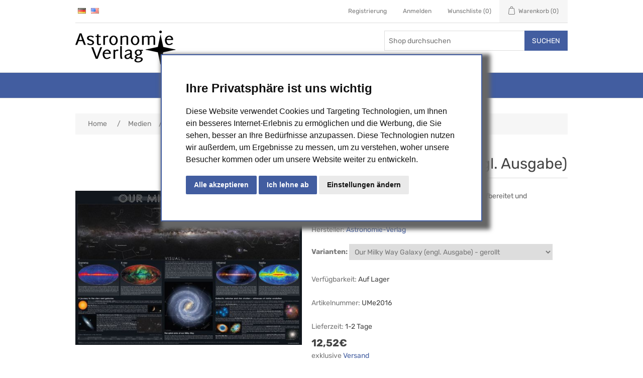

--- FILE ---
content_type: text/html; charset=utf-8
request_url: https://www.astronomieverlag.de/de/Our-Milky-Way-Galaxy
body_size: 14987
content:


<!DOCTYPE html>
<html lang="de" dir="ltr" class="html-product-details-page">
<head>
    <title>Astronomie-Verlag. Our Milky Way Galaxy (engl. Ausgabe)</title>

    <meta http-equiv="Content-type" content="text/html;charset=UTF-8" />
    <meta name="description" content="Unsere eigene Galaxie als DIN A1-Poster, didaktisch aufbereitet und anschaulich illustriert." />
    <meta name="keywords" content="" />
    <meta name="generator" content="nopCommerce" />
    <meta name="viewport" content="width=device-width, initial-scale=1" />
    <meta property="og:type" content="product" />
<meta property="og:title" content="Our Milky Way Galaxy (engl. Ausgabe)" />
<meta property="og:description" content="Unsere eigene Galaxie als DIN A1-Poster, didaktisch aufbereitet und anschaulich illustriert." />
<meta property="og:image" content="https://www.astronomieverlag.de/images/thumbs/0000176_ume2016milkyway_1_550.jpg" />
<meta property="og:image:url" content="https://www.astronomieverlag.de/images/thumbs/0000176_ume2016milkyway_1_550.jpg" />
<meta property="og:url" content="https://www.astronomieverlag.de/de/Our-Milky-Way-Galaxy" />
<meta property="og:site_name" content="Astronomie-Verlag" />
<meta property="twitter:card" content="summary" />
<meta property="twitter:site" content="Astronomie-Verlag" />
<meta property="twitter:title" content="Our Milky Way Galaxy (engl. Ausgabe)" />
<meta property="twitter:description" content="Unsere eigene Galaxie als DIN A1-Poster, didaktisch aufbereitet und anschaulich illustriert." />
<meta property="twitter:image" content="https://www.astronomieverlag.de/images/thumbs/0000176_ume2016milkyway_1_550.jpg" />
<meta property="twitter:url" content="https://www.astronomieverlag.de/de/Our-Milky-Way-Galaxy" />
<script type="application/ld+json">{"@context":"https://schema.org","@type":"Product","name":"Our Milky Way Galaxy (engl. Ausgabe)","description":"Unsere eigene Galaxie als DIN A1-Poster, didaktisch aufbereitet und anschaulich illustriert.","image":"https://www.astronomieverlag.de/images/thumbs/0000176_ume2016milkyway_1_550.jpg","brand":[{"@type":"Brand","name":"Astronomie-Verlag"}],"offers":{"@type":"Offer","url":"https://www.astronomieverlag.de/de/our-milky-way-galaxy","availability":"https://schema.org/InStock","price":"12.52","priceCurrency":"EUR"},"review":[],"hasVariant":[{"@context":"https://schema.org","@type":"Product","name":"Our Milky Way Galaxy (engl. Ausgabe) - gerollt","sku":"UMe2016","image":"","brand":[{"@type":"Brand","name":"Astronomie-Verlag"}],"offers":{"@type":"Offer","url":"https://www.astronomieverlag.de/de/our-milky-way-galaxy","availability":"https://schema.org/InStock","price":"12.52","priceCurrency":"EUR"},"review":[],"hasVariant":[]},{"@context":"https://schema.org","@type":"Product","name":"Our Milky Way Galaxy (engl. Ausgabe) - gefaltet auf DIN A4","sku":"UMe2016F","image":"","brand":[{"@type":"Brand","name":"Astronomie-Verlag"}],"offers":{"@type":"Offer","url":"https://www.astronomieverlag.de/de/our-milky-way-galaxy","availability":"https://schema.org/InStock","price":"12.52","priceCurrency":"EUR"},"review":[],"hasVariant":[]}]}</script>
<script type="application/ld+json">{"@context":"https://schema.org","@type":"BreadcrumbList","itemListElement":[{"@type":"ListItem","position":1,"item":{"@id":"https://www.astronomieverlag.de/de/medien","name":"Medien"}},{"@type":"ListItem","position":2,"item":{"@id":"https://www.astronomieverlag.de/de/Our-Milky-Way-Galaxy","name":"Our Milky Way Galaxy (engl. Ausgabe)"}}]}</script>

    



    <link rel="stylesheet" type="text/css" href="/css/lr1mbesq33gyf_w7emvlzw.styles.css?v=96L0mtdR7NXKU0K8rNQkZOjwoeA" />

    <!-- Google tag (gtag.js) -->
<script async src="https://www.googletagmanager.com/gtag/js?id=G-DBL52ZXJGP"></script>
<script>
  window.dataLayer = window.dataLayer || [];
  function gtag(){dataLayer.push(arguments);}
  gtag('js', new Date());

  gtag('config', 'G-DBL52ZXJGP');
  
  
</script>

    
    
    
    <link rel="apple-touch-icon" sizes="57x57" href="/icons/icons_0/apple-icon-57x57.png?v=4.40">
<link rel="apple-touch-icon" sizes="60x60" href="/icons/icons_0/apple-icon-60x60.png?v=4.40">
<link rel="apple-touch-icon" sizes="72x72" href="/icons/icons_0/apple-icon-72x72.png?v=4.40">
<link rel="apple-touch-icon" sizes="76x76" href="/icons/icons_0/apple-icon-76x76.png?v=4.40">
<link rel="apple-touch-icon" sizes="114x114" href="/icons/icons_0/apple-icon-114x114.png?v=4.40">
<link rel="apple-touch-icon" sizes="120x120" href="/icons/icons_0/apple-icon-120x120.png?v=4.40">
<link rel="apple-touch-icon" sizes="144x144" href="/icons/icons_0/apple-icon-144x144.png?v=4.40">
<link rel="apple-touch-icon" sizes="152x152" href="/icons/icons_0/apple-icon-152x152.png?v=4.40">
<link rel="apple-touch-icon" sizes="180x180" href="/icons/icons_0/apple-icon-180x180.png?v=4.40">
<link rel="icon" type="image/png" sizes="192x192"  href="/icons/icons_0/android-icon-192x192.png?v=4.40">
<link rel="icon" type="image/png" sizes="32x32" href="/icons/icons_0/favicon-32x32.png?v=4.40">
<link rel="icon" type="image/png" sizes="96x96" href="/icons/icons_0/favicon-96x96.png?v=4.40">
<link rel="icon" type="image/png" sizes="16x16" href="/icons/icons_0/favicon-16x16.png?v=4.40">
<link rel="manifest" href="/icons/icons_0/manifest.json?v=4.40">
<meta name="msapplication-TileColor" content="#ffffff">
<meta name="msapplication-TileImage" content="/icons/icons_0/ms-icon-144x144.png?v=4.40">
<meta name="theme-color" content="#ffffff">
    
    
    <!--Powered by nopCommerce - https://www.nopCommerce.com-->
    
    
</head>
<body>
    <input name="__RequestVerificationToken" type="hidden" value="CfDJ8A--Ny9cLXBCu3QXBAagIGnZjjF4KrmY5uhR-CNgpd7B30nDTileGibvvJp66WAq6RriTwUWSlpADsGIy9JxsDVZjyb3ozaf9ULn_qP5T17HrkpsMixYJmXl7mEAKBpWlM1z9WdmRUXA7fXXppun4vU" />
    

<div class="ajax-loading-block-window" style="display: none">
</div>
<div id="dialog-notifications-success" role="status" aria-live="polite" aria-atomic="true" title="Benachrichtigung" style="display:none;">
</div>
<div id="dialog-notifications-error" role="alert" aria-live="assertive" aria-atomic="true" title="Fehler" style="display:none;">
</div>
<div id="dialog-notifications-warning" role="alert" aria-live="assertive" aria-atomic="true" title="Warnung" style="display:none;">
</div>
<div id="bar-notification" class="bar-notification-container" role="status" aria-live="polite" aria-atomic="true" data-close="Schließen">
</div>

<div class="master-wrapper-page">
    
<div class="header">
    <a class="skip" href="#main">Navigation überspringen</a>
    
    <div class="header-upper">
        <div class="header-selectors-wrapper">
            
            
            

    <div class="language-selector">
            <ul class="language-list">
                    <li>
                        <a href="https://www.astronomieverlag.de/de/changelanguage/2?returnUrl=%2Fde%2FOur-Milky-Way-Galaxy" title="DE">
                            <img title='DE' alt='DE'  class=selected
                                 src="/images/flags/de.png "/>
                        </a>
                    </li>
                    <li>
                        <a href="https://www.astronomieverlag.de/de/changelanguage/1?returnUrl=%2Fde%2FOur-Milky-Way-Galaxy" title="EN">
                            <img title='EN' alt='EN' 
                                 src="/images/flags/us.png "/>
                        </a>
                    </li>
            </ul>
    </div>

            
        </div>
        <div class="header-links-wrapper">
            
<div class="header-links">
    <ul>
        
                <li><a href="/de/register?returnUrl=%2Fde%2FOur-Milky-Way-Galaxy" class="ico-register">Registrierung</a></li>
            <li><a href="/de/login?returnUrl=%2Fde%2FOur-Milky-Way-Galaxy" class="ico-login">Anmelden</a></li>
            <li>
                <a href="/de/wishlist" class="ico-wishlist">
                    <span class="wishlist-label">Wunschliste</span>
                    <span class="wishlist-qty">(0)</span>
                </a>
            </li>
            <li id="topcartlink">
                <a href="/de/cart" class="ico-cart">
                    <span class="cart-label">Warenkorb</span>
                    <span class="cart-qty">(0)</span>
                </a>
            </li>
        
    </ul>
        
</div>

            

<div id="flyout-cart" class="flyout-cart">
    <div class="mini-shopping-cart">
        <div class="count">
Sie haben keine Artikel im Warenkorb.        </div>
    </div>
</div>

        </div>
    </div>
    
    <div class="header-lower">
        <div class="header-logo">
            <a href="/de">
    <img title="" alt="Astronomie-Verlag" src="https://www.astronomieverlag.de/images/thumbs/0000004_AVLogo_schwarz_shop.png">
</a>
        </div>
        <div class="search-box store-search-box">
            

<form method="get" id="small-search-box-form" action="/de/search">
        <input type="text" class="search-box-text" id="small-searchterms" autocomplete="off" name="q" placeholder="Shop durchsuchen" aria-label="Shop durchsuchen" />
        <button type="submit" class="button-1 search-box-button">Suchen</button>
        
            
</form>
        </div>
    </div>
    
</div>
    
    <div class="header-menu">
        


<ul class="top-menu notmobile">
    
        <li><a href="/de">Startseite</a></li>
        <li>
            <a href="/de/astrohandel">Astrohandel
            </a>
        </li>
        <li><a href="/de/astronomie-verlag">Produkte</a></li>
        <li><a href="/de/search">Suchen</a></li>
        <li><a href="/de/contactus">Kontakt</a></li>
    
</ul>
    <div class="menu-toggle" tabindex="0" role="button" aria-controls="aria-categories-mobile-ul">Menu</div>
    <ul class="top-menu mobile">
        
            <li><a href="/de">Startseite</a></li>
        <li>
            <a href="/de/medien">Medien
            </a>
        </li>
        <li>
            <a href="/de/astrohandel">Astrohandel
            </a>
                    <div class="sublist-toggle"></div>
                    <ul class="sublist first-level">
        <li>
            <a href="/de/sonnenbeobachtung">Sonnenbeobachtung
            </a>
        </li>
        <li>
            <a href="/de/fernglaser">Ferngl&#xE4;ser
            </a>
        </li>
        <li>
            <a href="/de/spektive">Spektive
            </a>
        </li>
        <li>
            <a href="/de/teleskope">Teleskope
            </a>
        </li>
        <li>
            <a href="/de/optisches-zubehor">Optisches Zubeh&#xF6;r
            </a>
                    <div class="sublist-toggle"></div>
                    <ul class="sublist ">
        <li>
            <a href="/de/okulare">Okulare
            </a>
        </li>
        <li>
            <a href="/de/barlows">Barlows
            </a>
        </li>
        <li>
            <a href="/de/prismen">Prismen
            </a>
        </li>
        <li>
            <a href="/de/reduzierer-korrektoren">Reduzierer/Korrektoren
            </a>
        </li>
        <li>
            <a href="/de/sucher-guiding">Sucher &amp; Guiding
            </a>
        </li>
        <li>
            <a href="/de/filter">Filter
            </a>
        </li>
                    </ul>
        </li>
        <li>
            <a href="/de/mechanisches-zubehor">Mechanisches Zubeh&#xF6;r
            </a>
                    <div class="sublist-toggle"></div>
                    <ul class="sublist ">
        <li>
            <a href="/de/okularauszuge">Okularausz&#xFC;ge
            </a>
        </li>
        <li>
            <a href="/de/montageplatten">Montageplatten
            </a>
        </li>
        <li>
            <a href="/de/adapter">Adapter
            </a>
        </li>
                    </ul>
        </li>
        <li>
            <a href="/de/montierungen">Montierungen
            </a>
        </li>
        <li>
            <a href="/de/stative">Stative
            </a>
        </li>
                    </ul>
        </li>
            <li><a href="/de/newproducts">Produkte</a></li>
            <li><a href="/de/search">Suchen</a></li>
            <li><a href="/de/contactus">Kontakt</a></li>
        
    </ul>
        

    </div>
    <div class="master-wrapper-content" id="main" role="main">
        

        <div class="master-column-wrapper">
            

    


    <div class="breadcrumb">
        <ul>
            
            <li>
                <span>
                    <a href="/de">
                        <span>Home</span>
                    </a>
                </span>
                <span class="delimiter">/</span>
            </li>            
                <li>
                    <a href="/de/medien">
                        <span>Medien</span>
                    </a>
                    <span class="delimiter">/</span>
                </li>
            <li>
                <strong class="current-item">Our Milky Way Galaxy (engl. Ausgabe)</strong>
                <span id="/de/Our-Milky-Way-Galaxy"></span>              
                
            </li>
        </ul>
    </div>



<div class="center-1">
    
    


<!--product breadcrumb-->

<div class="page product-details-page">
    <div class="page-body">
        
        <form method="post" id="product-details-form" action="">
            <div data-productid="71">
                <div class="product-essential">
                    
                    <div class="gallery">
                        <!--product pictures-->
                        



<div class="picture-gallery">
    
    <div class="picture">
            <a href="https://www.astronomieverlag.de/images/thumbs/0000176_ume2016milkyway_1.jpg" title="Our Milky Way Galaxy (engl. Ausgabe)" id="main-product-img-lightbox-anchor-71">
                <img alt="Our Milky Way Galaxy (engl. Ausgabe)" src="https://www.astronomieverlag.de/images/thumbs/0000176_ume2016milkyway_1_550.jpg" title="Our Milky Way Galaxy (engl. Ausgabe)" id="main-product-img-71" />
            </a>
            
    </div>
        <div class="picture-thumbs">
                <a class="thumb-item" data-pictureid="176" href="https://www.astronomieverlag.de/images/thumbs/0000176_ume2016milkyway_1.jpg" alt="Our Milky Way Galaxy (engl. Ausgabe)" title="Our Milky Way Galaxy (engl. Ausgabe)">
                    <img src="https://www.astronomieverlag.de/images/thumbs/0000176_ume2016milkyway_1_100.jpg" alt="Our Milky Way Galaxy (engl. Ausgabe)" title="Our Milky Way Galaxy (engl. Ausgabe)" data-defaultsize="https://www.astronomieverlag.de/images/thumbs/0000176_ume2016milkyway_1_550.jpg" data-fullsize="https://www.astronomieverlag.de/images/thumbs/0000176_ume2016milkyway_1.jpg" />
                </a>
                <a class="thumb-item" data-pictureid="177" href="https://www.astronomieverlag.de/images/thumbs/0000177_ume2016milkyway_2.jpg" alt="Our Milky Way Galaxy (engl. Ausgabe)" title="Our Milky Way Galaxy (engl. Ausgabe)">
                    <img src="https://www.astronomieverlag.de/images/thumbs/0000177_ume2016milkyway_2_100.jpg" alt="Our Milky Way Galaxy (engl. Ausgabe)" title="Our Milky Way Galaxy (engl. Ausgabe)" data-defaultsize="https://www.astronomieverlag.de/images/thumbs/0000177_ume2016milkyway_2_550.jpg" data-fullsize="https://www.astronomieverlag.de/images/thumbs/0000177_ume2016milkyway_2.jpg" />
                </a>
                <a class="thumb-item" data-pictureid="178" href="https://www.astronomieverlag.de/images/thumbs/0000178_ume2016milkyway_3.jpg" alt="Our Milky Way Galaxy (engl. Ausgabe)" title="Our Milky Way Galaxy (engl. Ausgabe)">
                    <img src="https://www.astronomieverlag.de/images/thumbs/0000178_ume2016milkyway_3_100.jpg" alt="Our Milky Way Galaxy (engl. Ausgabe)" title="Our Milky Way Galaxy (engl. Ausgabe)" data-defaultsize="https://www.astronomieverlag.de/images/thumbs/0000178_ume2016milkyway_3_550.jpg" data-fullsize="https://www.astronomieverlag.de/images/thumbs/0000178_ume2016milkyway_3.jpg" />
                </a>
                <a class="thumb-item" data-pictureid="179" href="https://www.astronomieverlag.de/images/thumbs/0000179_ume2016milkyway_4.jpg" alt="Our Milky Way Galaxy (engl. Ausgabe)" title="Our Milky Way Galaxy (engl. Ausgabe)">
                    <img src="https://www.astronomieverlag.de/images/thumbs/0000179_ume2016milkyway_4_100.jpg" alt="Our Milky Way Galaxy (engl. Ausgabe)" title="Our Milky Way Galaxy (engl. Ausgabe)" data-defaultsize="https://www.astronomieverlag.de/images/thumbs/0000179_ume2016milkyway_4_550.jpg" data-fullsize="https://www.astronomieverlag.de/images/thumbs/0000179_ume2016milkyway_4.jpg" />
                </a>
        </div>
        
        
    
</div>
                        <!--product videos-->
                        

                    </div>
                    <div class="overview">
                        
                        <div class="product-name">
                            <h1>
                                Our Milky Way Galaxy (engl. Ausgabe)
                            </h1>
                        </div>
                            <div class="short-description">
                                Unsere eigene Galaxie als DIN A1-Poster, didaktisch aufbereitet und anschaulich illustriert.
                            </div>
                        
                        <!--product reviews-->
                        
                        <!--product manufacturers-->
                        

    <div class="manufacturers">
            <span class="label">Hersteller:</span>
        <span class="value">
                <a href="/de/astronomie-verlag">Astronomie-Verlag</a>
        </span>
    </div>


                        <div class="product-variants">
                            <strong>Varianten:</strong>
                            <select id="product-variant-selection" name="product-variant-selection"><option value="72">Our Milky Way Galaxy (engl. Ausgabe) - gerollt</option>
<option value="73">Our Milky Way Galaxy (engl. Ausgabe) - gefaltet auf DIN A4</option>
</select>
                        </div>

                        <!--associated products-->
                        <div class="product-variant-list">
                                <div class="product-variant-line" data-productid="72" style="display: none">
                                    <div class="variant-overview">
                                            <div class="variant-name">
                                            </div>
                                        <!--availability-->
                                            <div class="availability">
            <div class="stock">
                <span class="label">Verfügbarkeit:</span>
                <span class="value" id="stock-availability-value-72">Auf Lager</span>
            </div>
        
    </div>

                                        <!--SKU, MAN, GTIN, vendor-->
                                        

<div class="additional-details">
        <div class="sku" >
            <span class="label">Artikelnummer:</span>
            <span class="value" id="sku-72">UMe2016</span>
        </div>
</div>
                                        <!--delivery-->
                                            <div class="delivery">
        

            <div class="delivery-date">
                <span class="label">Lieferzeit:</span>
                <span class="value">1-2 Tage</span>
            </div>
    </div>

                                        <!--sample download-->
                                        
                                        <!--attributes-->
                                        <!--gift card-->
                                        <!--rental info-->

                                        <!--price & add to cart-->



    <div class="prices">
            <div class="product-price">
                <span  id="price-value-72" class="price-value-72" >
                    12,52€
                </span>
            </div>
                <div class="tax-shipping-info">
                    exklusive <a href='/de/shipping-returns'>Versand</a>
                </div>
    </div>
                                        <!--price breaks-->
                                        
    <div class="add-to-cart">
            <div class="add-to-cart-panel">
                <label class="qty-label" for="addtocart_72_EnteredQuantity">Menge:</label>
                    <input id="product_enteredQuantity_72" class="qty-input" type="text" aria-label="Anzahl eingeben" data-val="true" data-val-required="The Menge field is required." name="addtocart_72.EnteredQuantity" value="1" />
                    
                    <button type="button" id="add-to-cart-button-72" class="button-1 add-to-cart-button" data-productid="72" onclick="AjaxCart.addproducttocart_details('/addproducttocart/details/72/1', '#product-details-form');return false;">Kaufen</button>
            </div>
        
    </div>
                                        <!--estimate shipping-->

    <div class="product-estimate-shipping">
        <a href="#estimate-shipping-popup-72"
           id="open-estimate-shipping-popup-72"
           class="open-estimate-shipping-popup"
           data-effect="estimate-shipping-popup-zoom-in">
        </a>
        <div id="estimate-shipping-popup-72" class="estimate-shipping-popup mfp-with-anim mfp-hide">
            




<div class="ship-to-title">
    <strong>Versand an</strong>
</div>

<div class="estimate-shipping-row shipping-address">
    <div class="estimate-shipping-row-item address-item">
        <div class="estimate-shipping-row">
            <select class="estimate-shipping-address-control" data-trigger="country-select" data-url="/country/getstatesbycountryid" data-stateprovince="#estimate_shipping_72_StateProvinceId" data-loading="#estimate-shipping-loading-progress" placeholder="Land" id="estimate_shipping_72_CountryId" name="estimate_shipping_72.CountryId"><option value="0">Land ausw&#xE4;hlen</option>
<option value="84">Deutschland</option>
<option value="216">Schweiz</option>
</select>
            <span class="required">*</span>
        </div>
    </div>
    <div class="estimate-shipping-row-item address-item">
        <select class="estimate-shipping-address-control" placeholder="Bundesland" id="estimate_shipping_72_StateProvinceId" name="estimate_shipping_72.StateProvinceId"><option value="0">Andere</option>
</select>
    </div>
    <div class="estimate-shipping-row-item address-item">
        <div class="estimate-shipping-row">
                <input class="estimate-shipping-address-control" placeholder="Postleitzahl" type="text" id="estimate_shipping_72_ZipPostalCode" name="estimate_shipping_72.ZipPostalCode" value="" />
                <span class="required">*</span>
        </div>
    </div>
</div>

<div class="choose-shipping-title">
    <strong>Versandart</strong>
</div>

<div class="shipping-options">
    <div class="shipping-options-header">
        <div class="estimate-shipping-row">
            <div class="estimate-shipping-row-item-radio">
            </div>
            <div class="estimate-shipping-row-item shipping-item shipping-header-item">
                Name
            </div>
            <div class="estimate-shipping-row-item shipping-item shipping-header-item">
                Voraussichtliche Lieferung
            </div>
            <div class="estimate-shipping-row-item shipping-item shipping-header-item">
                Preis
            </div>
        </div>
    </div>
    <div class="shipping-options-body">
        <div class="no-shipping-options">Keine Versandoptionen</div>
    </div>
</div>

<div class="apply-shipping-button-container">
    <button type="button" class="button-2 apply-shipping-button">Anwenden</button>
    <div class="message-failure"></div>
</div>
        </div>
    </div>
    
                                        <!--wishlist-->
    <div class="add-to-wishlist">
        <button type="button" id="add-to-wishlist-button-72" class="button-2 add-to-wishlist-button" data-productid="72" onclick="AjaxCart.addproducttocart_details('/addproducttocart/details/72/2', '#product-details-form');return false;">Zur Wunschliste zugef&#xFC;gt</button>
    </div>
                                    </div>
                                </div>
                                <div class="product-variant-line" data-productid="73" style="display: none">
                                    <div class="variant-overview">
                                            <div class="variant-name">
                                            </div>
                                        <!--availability-->
                                            <div class="availability">
            <div class="stock">
                <span class="label">Verfügbarkeit:</span>
                <span class="value" id="stock-availability-value-73">Auf Lager</span>
            </div>
        
    </div>

                                        <!--SKU, MAN, GTIN, vendor-->
                                        

<div class="additional-details">
        <div class="sku" >
            <span class="label">Artikelnummer:</span>
            <span class="value" id="sku-73">UMe2016F</span>
        </div>
</div>
                                        <!--delivery-->
                                            <div class="delivery">
        

            <div class="delivery-date">
                <span class="label">Lieferzeit:</span>
                <span class="value">1-2 Tage</span>
            </div>
    </div>

                                        <!--sample download-->
                                        
                                        <!--attributes-->
                                        <!--gift card-->
                                        <!--rental info-->

                                        <!--price & add to cart-->



    <div class="prices">
            <div class="product-price">
                <span  id="price-value-73" class="price-value-73" >
                    12,52€
                </span>
            </div>
                <div class="tax-shipping-info">
                    exklusive <a href='/de/shipping-returns'>Versand</a>
                </div>
    </div>
                                        <!--price breaks-->
                                        
    <div class="add-to-cart">
            <div class="add-to-cart-panel">
                <label class="qty-label" for="addtocart_73_EnteredQuantity">Menge:</label>
                    <input id="product_enteredQuantity_73" class="qty-input" type="text" aria-label="Anzahl eingeben" data-val="true" data-val-required="The Menge field is required." name="addtocart_73.EnteredQuantity" value="1" />
                    
                    <button type="button" id="add-to-cart-button-73" class="button-1 add-to-cart-button" data-productid="73" onclick="AjaxCart.addproducttocart_details('/addproducttocart/details/73/1', '#product-details-form');return false;">Kaufen</button>
            </div>
        
    </div>
                                        <!--estimate shipping-->

    <div class="product-estimate-shipping">
        <a href="#estimate-shipping-popup-73"
           id="open-estimate-shipping-popup-73"
           class="open-estimate-shipping-popup"
           data-effect="estimate-shipping-popup-zoom-in">
        </a>
        <div id="estimate-shipping-popup-73" class="estimate-shipping-popup mfp-with-anim mfp-hide">
            




<div class="ship-to-title">
    <strong>Versand an</strong>
</div>

<div class="estimate-shipping-row shipping-address">
    <div class="estimate-shipping-row-item address-item">
        <div class="estimate-shipping-row">
            <select class="estimate-shipping-address-control" data-trigger="country-select" data-url="/country/getstatesbycountryid" data-stateprovince="#estimate_shipping_73_StateProvinceId" data-loading="#estimate-shipping-loading-progress" placeholder="Land" id="estimate_shipping_73_CountryId" name="estimate_shipping_73.CountryId"><option value="0">Land ausw&#xE4;hlen</option>
<option value="84">Deutschland</option>
<option value="216">Schweiz</option>
</select>
            <span class="required">*</span>
        </div>
    </div>
    <div class="estimate-shipping-row-item address-item">
        <select class="estimate-shipping-address-control" placeholder="Bundesland" id="estimate_shipping_73_StateProvinceId" name="estimate_shipping_73.StateProvinceId"><option value="0">Andere</option>
</select>
    </div>
    <div class="estimate-shipping-row-item address-item">
        <div class="estimate-shipping-row">
                <input class="estimate-shipping-address-control" placeholder="Postleitzahl" type="text" id="estimate_shipping_73_ZipPostalCode" name="estimate_shipping_73.ZipPostalCode" value="" />
                <span class="required">*</span>
        </div>
    </div>
</div>

<div class="choose-shipping-title">
    <strong>Versandart</strong>
</div>

<div class="shipping-options">
    <div class="shipping-options-header">
        <div class="estimate-shipping-row">
            <div class="estimate-shipping-row-item-radio">
            </div>
            <div class="estimate-shipping-row-item shipping-item shipping-header-item">
                Name
            </div>
            <div class="estimate-shipping-row-item shipping-item shipping-header-item">
                Voraussichtliche Lieferung
            </div>
            <div class="estimate-shipping-row-item shipping-item shipping-header-item">
                Preis
            </div>
        </div>
    </div>
    <div class="shipping-options-body">
        <div class="no-shipping-options">Keine Versandoptionen</div>
    </div>
</div>

<div class="apply-shipping-button-container">
    <button type="button" class="button-2 apply-shipping-button">Anwenden</button>
    <div class="message-failure"></div>
</div>
        </div>
    </div>
    
                                        <!--wishlist-->
    <div class="add-to-wishlist">
        <button type="button" id="add-to-wishlist-button-73" class="button-2 add-to-wishlist-button" data-productid="73" onclick="AjaxCart.addproducttocart_details('/addproducttocart/details/73/2', '#product-details-form');return false;">Zur Wunschliste zugef&#xFC;gt</button>
    </div>
                                    </div>
                                </div>
                        </div>
                        <!--compare, email a friend-->
                        <div class="overview-buttons">
                            
                            
                                <div class="email-a-friend">
        <button type="button" class="button-2 email-a-friend-button" onclick="setLocation('/de/productemailafriend/71')">Empfehlen</button>
    </div>

                            
                        </div>
                            <div class="product-share-button">
        <!-- AddThis Button BEGIN --><div class="addthis_toolbox addthis_default_style "><a class="addthis_button_preferred_1"></a><a class="addthis_button_preferred_2"></a><a class="addthis_button_preferred_3"></a><a class="addthis_button_preferred_4"></a><a class="addthis_button_compact"></a><a class="addthis_counter addthis_bubble_style"></a></div><script src="https://s7.addthis.com/js/250/addthis_widget.js#pubid=nopsolutions"></script><!-- AddThis Button END -->
    </div>

                        
                    </div>
                        <div class="full-description">
                            <p>Das Poster beeindruckt durch das große Panorama, das den visuellen Eindruck der Milchstraße als schimmerndes Band am Nachthimmel zeigt. Auf ihm sind die markantesten Sternbilder, Sterne sowie ausgewählte Himmelsobjekte markiert. Auf zusätzlichen Einzelkarten wird zudem das Abbild der Galaxis auch in vier weiteren Wellenlängenbereichen dargestellt und dessen physikalische Bedeutung erklärt. Darüberhinaus vertiefen Texte, Fotos und Grafiken das Verständnis für unsere kosmische Heimat: Eine Reise von unserem Sonnensystem durch die Milchstraße bis hin zu den Nachbargalaxien vermittelt anschaulich die Entfernungsmaßstäbe und den Aufbau des Universums. Die schematische Karte in der Mitte zeigt, wo genau sich unsere Sonne und nahegelegene Himmelsobjekte in der Galaxis befinden und gibt eine Übersicht über die Spiralarme. Während diese in Jahrmillionen um das Milchstraßenzentrum rotieren, durchlaufen die Objekte darin ihren eigenen Lebenszyklus. Diese Entwicklung von Sternen und Nebeln und deren Zusammenhänge werden anhand von bekannten Deep-Sky-Objekten erklärt und bebildert.</p>
                        </div>
                        <div class="club-reseller-note">
                            Sie möchten unsere Artikel als Sammelbestellung für Ihren Astroverein oder in einem Shop zum Verkauf anbieten? <a href="/de/contactus" target_"_blank">Kontaktieren Sie uns</a> und Sie erhalten alle Informationen und Unterlagen zum Wiederverkauf.
                        </div>                        
                    
                </div>
                
                <div class="product-collateral">
                    

    <div class="product-specs-box">
        <div class="title">
            <strong>Produktspezifikation</strong>
        </div>
        <div class="table-wrapper">
            <table class="data-table">
                <thead>
                    <tr class="hidden-row">
                        <th width="25%"><span>Attributbezeichnung</span></th>
                        <th><span>Attributwert</span></th>
                    </tr>
                </thead>
                <tbody>
                                <tr  class="odd">
                                    <td class="spec-name">
                                        Art
                                    </td>
                                    <td class="spec-value">
Poster                                    </td>
                                </tr>
                                <tr  class="even">
                                    <td class="spec-name">
                                        Bindung
                                    </td>
                                    <td class="spec-value">
gerollt oder gefaltet auf DIN A4                                    </td>
                                </tr>
                                <tr  class="odd">
                                    <td class="spec-name">
                                        Abmessungen
                                    </td>
                                    <td class="spec-value">
DIN A1                                    </td>
                                </tr>
                </tbody>
            </table>
        </div>
    </div>

                    


                </div>
                
            </div>
        <input name="__RequestVerificationToken" type="hidden" value="CfDJ8A--Ny9cLXBCu3QXBAagIGnZjjF4KrmY5uhR-CNgpd7B30nDTileGibvvJp66WAq6RriTwUWSlpADsGIy9JxsDVZjyb3ozaf9ULn_qP5T17HrkpsMixYJmXl7mEAKBpWlM1z9WdmRUXA7fXXppun4vU" /></form>
        <!--product reviews-->
        
    </div>
</div>





    
</div>

        </div>
        
    </div>
    


<div class="footer">
    <div class="footer-upper">
        <div class="footer-block information">
            <div class="title">
                <strong>Information</strong>
            </div>
            <ul class="list">
                    <li><a href="/de/sitemap">Sitemap</a></li>
                    <li><a href="/de/impressum">Impressum</a></li>
                    <li><a href="/de/shipping-returns">Lieferung und R&#xFC;cksendungen</a></li>
                    <li><a href="/de/datenschutzerklaerung">Datenschutzerkl&#xE4;rung</a></li>
                    <li><a href="/de/agb">AGB</a></li>
                    <li><a href="/de/uber-uns">&#xDC;ber uns</a></li>
            </ul>
        </div>
        <div class="footer-block customer-service">
            <div class="title">
                <strong>Hilfe & Service</strong>
            </div>
            <ul class="list">
                    <li><a href="/de/contactus">Kontakt</a></li>
                    <li><a href="/de/search">Suchen</a> </li>
                    <li><a href="/de/recentlyviewedproducts">Kürzlich angesehen</a></li>
                    <li><a href="/de/astronomie-verlag">Produkte</a></li>
                    <li><a href="/de/internationaler-vertrieb">Internationaler Vertrieb</a></li>
                <li><a id="open_preferences_center" href="javascript:preventDefault();">Cookie-Einstellungen</a></li>
            </ul>
        </div>
        <div class="footer-block my-account">
            <div class="title">
                <strong>Mein Konto</strong>
            </div>
            <ul class="list">
                    <li><a href="/de/customer/info">Mein Konto</a></li>
                    <li><a href="/de/order/history">Aufträge</a></li>
                    <li><a href="/de/customer/addresses">Adressen</a></li>
                    <li><a href="/de/cart">Warenkorb</a></li>
            </ul>
        </div>
        <div class="footer-block follow-us">
            <div class="social">
                <div class="title">
                    <strong>Folgen Sie uns</strong>
                </div>
                <ul class="networks">
		<li class="facebook"><a href="https://www.facebook.com/AstronomieVerlag" target="_blank" rel="noopener noreferrer">Facebook</a></li>
</ul>
            </div>
            <div class="newsletter">
    <div class="title">
        <strong>Newsletter</strong>
    </div>
    <div class="newsletter-subscribe" id="newsletter-subscribe-block">
        <div class="newsletter-email">
            <input id="newsletter-email" class="newsletter-subscribe-text" placeholder="Ihre E-Mail-Adresse..." aria-label="Für unseren Newsletter registrieren" type="email" name="NewsletterEmail" value="" />

            <button type="button" id="newsletter-subscribe-button" class="button-1 newsletter-subscribe-button">Abonnieren</button>

        </div>
        <div class="newsletter-validation">
            <span id="subscribe-loading-progress" style="display: none;" class="please-wait">Bitte warten...</span>
            <span class="field-validation-valid" data-valmsg-for="NewsletterEmail" data-valmsg-replace="true"></span>
        </div>
    </div>
    <div class="newsletter-result" id="newsletter-result-block"></div>
    
</div>
        </div>
    </div>
    <div class="footer-lower">
        <div class="footer-info">
            <span class="footer-disclaimer">Copyright &copy; 2026 Astronomie-Verlag. Alle Rechte vorbehalten.</span>
                <span class="footer-tax-shipping">
                    Alle Preise wurden inklusive MwSt. angegeben. Zzgl. <a href='/de/shipping-returns'>Versand</a>
                </span>
        </div>
            <div class="footer-powered-by">
                Powered by <a href="https://www.nopcommerce.com/" target="_blank" rel=nofollow>nopCommerce</a>
            </div>
        
    </div>
    

<!-- Cookie Consent by TermsFeed https://www.TermsFeed.com -->


<div><img src="/images/uploaded/zahlungsarten.png" border="0" alt="Zahlungsarten Logo" title="Zahlungsarten"></a></div>
</div>


</div>




    <script type="text/javascript" src="/js/ugb2rim6qtxni-qfi-iama.scripts.js?v=RgYFC7EdB3lDSw2olqZE3reVvY4"></script><script type="text/javascript" src="/lib_npm/magnific-popup/jquery.magnific-popup.min.js?v=Tkt4OXdtSKGTmO_56tiFuXnq__k"></script>
<script type="text/javascript" src="/js/public.estimateshipping.popup.js?v=6SoWrZTkg8B_h7s3CPlkxwqenZI"></script>
<script type="text/javascript" src="https://www.termsfeed.com/public/cookie-consent/4.0.0/cookie-consent.js"></script>

    <script>
                $(function() {
                    $('#main-product-img-lightbox-anchor-71').magnificPopup({ type: 'image' });
                });
            </script>

<script>
            $(function() {
                $('.picture-thumbs').magnificPopup(
                    {
                        type: 'image',
                        delegate: 'a',
                        removalDelay: 300,
                        gallery: {
                            enabled: true,
                            navigateByImgClick: true,
                            preload: [0, 1],
                            tPrev: 'Zurück (Links Taste)',
                            tNext: 'Weiter (Rechts Taste)',
                            tCounter: '%curr% von %total%'
                        },
                        tClose: 'Schließen (Esc)',
                        tLoading: 'Lade...'
                    });
            });
        </script>

<script>
            $(function() {
                $('.thumb-item > img').on('click',
                    function() {
                        $('#main-product-img-71').attr('src', $(this).attr('data-defaultsize'));
                        $('#main-product-img-71').attr('title', $(this).attr('title'));
                        $('#main-product-img-71').attr('alt', $(this).attr('alt'));
                        $('#main-product-img-lightbox-anchor-71').attr('href', $(this).attr('data-fullsize'));
                        $('#main-product-img-lightbox-anchor-71').attr('title', $(this).attr('title'));
                    });
            });
        </script>

<script>
            $(document).on("product_attributes_changed", function (data) {
                if (data.changedData.isFreeShipping) {
                    $("#free-shipping-"+data.changedData.productId).removeClass("invisible");
                } else {
                    $("#free-shipping-"+data.changedData.productId).addClass("invisible");
                }
            });
        </script>

<script>
                        //when a customer clicks 'Enter' button we submit the "add to cart" button (if visible)
                        $(function() {
                            $("#addtocart_72_EnteredQuantity").on("keydown", function(event) {
                                if (event.keyCode == 13) {
                                    $("#add-to-cart-button-72").trigger("click");
                                    return false;
                                }
                            });

                            $("#product_enteredQuantity_72").on("input propertychange paste", function () {
                                var data = {
                                    productId: 72,
                                    quantity: $('#product_enteredQuantity_72').val()
                                };
                                $(document).trigger({ type: "product_quantity_changed", changedData: data });
                            });
                        });
                    </script>

<script>

        $(function() {
            var popUp = {};
            var reloadPopUp = false;
            var initialized = false;

            var settings = {
                opener: '#open-estimate-shipping-popup-72',
                form: '#product-details-form',
                contentEl: '#estimate-shipping-popup-72',
                countryEl: '#estimate_shipping_72_CountryId',
                stateProvinceEl: '#estimate_shipping_72_StateProvinceId',
                zipPostalCodeEl: '#estimate_shipping_72_ZipPostalCode',
                useCity: false,
                cityEl: '#estimate_shipping_72_City',
                requestDelay: 300,
                localizedData: {
                    noShippingOptionsMessage: 'Keine Versandoptionen',
                    countryErrorMessage: 'Land ist erforderlich',
                    zipPostalCodeErrorMessage: 'Eine Postleitzahl ist erforderlich',
                    cityErrorMessage: 'Die Angabe des Ortes ist erforderlich',
                },
                urlFactory: function (address) {
                    var params = $.param({
                        CountryId: address.countryId,
                        StateProvinceId: address.stateProvinceId,
                        ZipPostalCode: address.zipPostalCode,
                        City: address.city
                    });

                    return '/product/estimateshipping/%7BProductId%3Amin(0)%7D?ProductId=72&' + params;
                },
                handlers: {
                    openPopUp: function () {
                        if (reloadPopUp) {
                            var address = popUp.getShippingAddress();
                            if (popUp.validateAddress(address)) {
                                popUp.getShippingOptions(address);
                            } else {
                                popUp.clearShippingOptions();
                            }

                            reloadPopUp = false;
                        }
                    },
                    load: function () {
                        if (!$.magnificPopup.instance.isOpen) {
                            var shippingTitle = $('<div/>').addClass('shipping-title')
                                .append($('<span/>').addClass('shipping-price-title').text('Versand:'))
                                .append($('<span/>').addClass('shipping-loading'));
                            $('#open-estimate-shipping-popup-72').html(shippingTitle);
                        }
                    },
                    success: function (address, response) {
                        // initialize on load only once
                        var option = popUp.getActiveShippingOption();
                        popUp.selectShippingOption(option);

                        initialized = true;
                        popUp.settings.handlers.success = undefined;
                    },
                    error: function () {
                        popUp.selectShippingOption();
                    },
                    selectedOption: function (option) {
                        if (option && option.provider && option.price && popUp.validateAddress(option.address)) {
                            var shippingContent = $('#open-estimate-shipping-popup-72');

                            var shippingTitle = $('<div/>').addClass('shipping-title')
                                .append($('<span/>').addClass('shipping-price-title').text('Versand:'))
                                .append($('<span/>').addClass('shipping-price').text(option.price));
                            shippingContent.html(shippingTitle);

                            var estimatedDelivery = $('<div/>').addClass('estimated-delivery')
                                .append($('<div/>').addClass('shipping-address')
                                    .append($('<span/>').text('bis ' + option.address.countryName + ', ' + (option.address.stateProvinceName ? option.address.stateProvinceName + ', ' : '') + (popUp.settings.useCity ? option.address.city : option.address.zipPostalCode) + ' per ' + option.provider))
                                    .append($('<i/>').addClass('arrow-down')));

                            if (option.deliveryDate && option.deliveryDate !== '-')
                                estimatedDelivery.append($('<div/>').addClass('shipping-date').text('Voraussichtliche Lieferung am ' + option.deliveryDate));

                            shippingContent.append(estimatedDelivery);
                        } else {
                            $('#open-estimate-shipping-popup-72')
                                .html($('<span/>').text('Um die Versandkosten anzuzeigen, w\u00E4hlen Sie bitte die Adresse, an die Sie versenden m\u00F6chten'))
                                .append($('<i/>').addClass('arrow-down'));
                        }
                    }
                }
            };
            popUp = createEstimateShippingPopUp(settings);
            popUp.init();

            var initialLoad = function () {
                var address = popUp.getShippingAddress();
                if (popUp.validateAddress(address))
                    popUp.getShippingOptions(address);
                else
                    popUp.selectShippingOption();
            };
            initialLoad();

            var attributeChangedHandler = function (e) {
                var productId = e.changedData.productId;
                if (productId === 72) {
                    if (popUp.params.selectedShippingOption) {
                        var address = popUp.params.selectedShippingOption.address;
                        var enteredAddress = popUp.getShippingAddress();

                        if (!popUp.addressesAreEqual(address, enteredAddress))
                            reloadPopUp = true;

                        popUp.getShippingOptions(address);
                    } else {
                        if (!initialized)
                            initialLoad();
                        else
                            reloadPopUp = true;
                    }
                }
            };
            // Prevent double init on load. If product has attributes then trigger is fires when page is loaded and attributes are loaded.
            setTimeout(function () {
                $(document).on('product_attributes_changed', attributeChangedHandler);
            }, 500);
            $(document).on('product_quantity_changed', attributeChangedHandler);
        });

    </script>

<script>
                        //when a customer clicks 'Enter' button we submit the "add to cart" button (if visible)
                        $(function() {
                            $("#addtocart_73_EnteredQuantity").on("keydown", function(event) {
                                if (event.keyCode == 13) {
                                    $("#add-to-cart-button-73").trigger("click");
                                    return false;
                                }
                            });

                            $("#product_enteredQuantity_73").on("input propertychange paste", function () {
                                var data = {
                                    productId: 73,
                                    quantity: $('#product_enteredQuantity_73').val()
                                };
                                $(document).trigger({ type: "product_quantity_changed", changedData: data });
                            });
                        });
                    </script>

<script>

        $(function() {
            var popUp = {};
            var reloadPopUp = false;
            var initialized = false;

            var settings = {
                opener: '#open-estimate-shipping-popup-73',
                form: '#product-details-form',
                contentEl: '#estimate-shipping-popup-73',
                countryEl: '#estimate_shipping_73_CountryId',
                stateProvinceEl: '#estimate_shipping_73_StateProvinceId',
                zipPostalCodeEl: '#estimate_shipping_73_ZipPostalCode',
                useCity: false,
                cityEl: '#estimate_shipping_73_City',
                requestDelay: 300,
                localizedData: {
                    noShippingOptionsMessage: 'Keine Versandoptionen',
                    countryErrorMessage: 'Land ist erforderlich',
                    zipPostalCodeErrorMessage: 'Eine Postleitzahl ist erforderlich',
                    cityErrorMessage: 'Die Angabe des Ortes ist erforderlich',
                },
                urlFactory: function (address) {
                    var params = $.param({
                        CountryId: address.countryId,
                        StateProvinceId: address.stateProvinceId,
                        ZipPostalCode: address.zipPostalCode,
                        City: address.city
                    });

                    return '/product/estimateshipping/%7BProductId%3Amin(0)%7D?ProductId=73&' + params;
                },
                handlers: {
                    openPopUp: function () {
                        if (reloadPopUp) {
                            var address = popUp.getShippingAddress();
                            if (popUp.validateAddress(address)) {
                                popUp.getShippingOptions(address);
                            } else {
                                popUp.clearShippingOptions();
                            }

                            reloadPopUp = false;
                        }
                    },
                    load: function () {
                        if (!$.magnificPopup.instance.isOpen) {
                            var shippingTitle = $('<div/>').addClass('shipping-title')
                                .append($('<span/>').addClass('shipping-price-title').text('Versand:'))
                                .append($('<span/>').addClass('shipping-loading'));
                            $('#open-estimate-shipping-popup-73').html(shippingTitle);
                        }
                    },
                    success: function (address, response) {
                        // initialize on load only once
                        var option = popUp.getActiveShippingOption();
                        popUp.selectShippingOption(option);

                        initialized = true;
                        popUp.settings.handlers.success = undefined;
                    },
                    error: function () {
                        popUp.selectShippingOption();
                    },
                    selectedOption: function (option) {
                        if (option && option.provider && option.price && popUp.validateAddress(option.address)) {
                            var shippingContent = $('#open-estimate-shipping-popup-73');

                            var shippingTitle = $('<div/>').addClass('shipping-title')
                                .append($('<span/>').addClass('shipping-price-title').text('Versand:'))
                                .append($('<span/>').addClass('shipping-price').text(option.price));
                            shippingContent.html(shippingTitle);

                            var estimatedDelivery = $('<div/>').addClass('estimated-delivery')
                                .append($('<div/>').addClass('shipping-address')
                                    .append($('<span/>').text('bis ' + option.address.countryName + ', ' + (option.address.stateProvinceName ? option.address.stateProvinceName + ', ' : '') + (popUp.settings.useCity ? option.address.city : option.address.zipPostalCode) + ' per ' + option.provider))
                                    .append($('<i/>').addClass('arrow-down')));

                            if (option.deliveryDate && option.deliveryDate !== '-')
                                estimatedDelivery.append($('<div/>').addClass('shipping-date').text('Voraussichtliche Lieferung am ' + option.deliveryDate));

                            shippingContent.append(estimatedDelivery);
                        } else {
                            $('#open-estimate-shipping-popup-73')
                                .html($('<span/>').text('Um die Versandkosten anzuzeigen, w\u00E4hlen Sie bitte die Adresse, an die Sie versenden m\u00F6chten'))
                                .append($('<i/>').addClass('arrow-down'));
                        }
                    }
                }
            };
            popUp = createEstimateShippingPopUp(settings);
            popUp.init();

            var initialLoad = function () {
                var address = popUp.getShippingAddress();
                if (popUp.validateAddress(address))
                    popUp.getShippingOptions(address);
                else
                    popUp.selectShippingOption();
            };
            initialLoad();

            var attributeChangedHandler = function (e) {
                var productId = e.changedData.productId;
                if (productId === 73) {
                    if (popUp.params.selectedShippingOption) {
                        var address = popUp.params.selectedShippingOption.address;
                        var enteredAddress = popUp.getShippingAddress();

                        if (!popUp.addressesAreEqual(address, enteredAddress))
                            reloadPopUp = true;

                        popUp.getShippingOptions(address);
                    } else {
                        if (!initialized)
                            initialLoad();
                        else
                            reloadPopUp = true;
                    }
                }
            };
            // Prevent double init on load. If product has attributes then trigger is fires when page is loaded and attributes are loaded.
            setTimeout(function () {
                $(document).on('product_attributes_changed', attributeChangedHandler);
            }, 500);
            $(document).on('product_quantity_changed', attributeChangedHandler);
        });

    </script>

<script>
    $(function () {
        partialpageupdate($('#product-variant-selection').val());

        $('#product-variant-selection').change(function () {
            partialpageupdate($(this).val());
        });
    });

    function partialpageupdate(value) {
        $('.product-variant-line').hide();
        $('.product-variant-line[data-productid="' + value + '"]').show();
    }
</script>

<script>
            $(function() {
                $('.header').on('mouseenter', '#topcartlink', function () {
                    $('#flyout-cart').addClass('active');
                });
                $('.header').on('mouseleave', '#topcartlink', function () {
                    $('#flyout-cart').removeClass('active');
                });
                $('.header').on('mouseenter', '#flyout-cart', function () {
                    $('#flyout-cart').addClass('active');
                });
                $('.header').on('mouseleave', '#flyout-cart', function () {
                    $('#flyout-cart').removeClass('active');
                });
            });
        </script>

<script>
            $("#small-search-box-form").on("submit", function (event) {

                event.preventDefault();


                    if ($("#small-searchterms").val() == "") {
                        alert('Suchbegriffe eingeben');
                        $("#small-searchterms").focus();
                        return;
                    }
                    
                var form = document.getElementById('small-search-box-form');
                var formData = new FormData(form);


                window.location.href = `/de/search?${new URLSearchParams(formData).toString()}`;
            });
        </script>

<script>
                $(function() {
                    var cache = new Map();
                    var showLinkToResultSearch;
                    var searchText;

                    $('#small-searchterms').autocomplete({
                        delay: 500,
                        minLength: 3,
                        source: function (request, response) {
                            var term = request.term && request.term.trim().toLowerCase();
                            var categoryElement = $('#SearchCategoryId');
                            var categoryId = categoryElement.length == 0 ? 0 : categoryElement.val()

                            var query = { term, categoryId };
                            var cacheKey = JSON.stringify(query);

                            if (cache.has(cacheKey)) {
                                response(cache.get(cacheKey));
                                return;
                            }

                            $.getJSON('/catalog/searchtermautocomplete', query, function (data, status, xhr) {
                                cache.set(cacheKey, data);
                                response(data);
                            });
                        },
                        appendTo: '.search-box',
                        select: function(event, ui) {
                            $("#small-searchterms").val(ui.item.label);
                            setLocation(ui.item.producturl);
                            return false;
                        },
                        //append link to the end of list
                        open: function(event, ui) {
                            //display link to search page
                            if (showLinkToResultSearch) {
                                searchText = document.getElementById("small-searchterms").value;
                                $(".ui-autocomplete").append("<li class=\"ui-menu-item\" role=\"presentation\"><a href=\"/search?q=" + searchText + "\">Alle Ergebnisse anzeigen....</a></li>");
                            }
                        }
                    })
                    .focus(function () {
                        $(this).autocomplete('search', $(this).val());
                    })
                    .data("ui-autocomplete")._renderItem = function(ul, item) {
                        var t = item.label;
                        showLinkToResultSearch = item.showlinktoresultsearch;
                        //html encode
                        t = htmlEncode(t);
                        imageWidth = '20';
                        return $("<li></li>")
                            .data("item.autocomplete", item)
                                .append("<a><img src='" + item.productpictureurl + "' width='" + imageWidth + "'><span>" + t + "</span></a>")
                            .appendTo(ul);
                    };
                });
            </script>

<script>
        var localized_data = {
            AjaxCartFailure: "Das Produkt konnte nicht hinzugefügt werden. Bitte aktualisieren Sie die Seite und versuchen Sie es noch einmal."
        };
        AjaxCart.init(false, '.header-links .cart-qty', '.header-links .wishlist-qty', '#flyout-cart', localized_data);
    </script>

<script>
            $(function() {
                $('.menu-toggle').on('click', function () {
                    $(this).siblings('.top-menu.mobile').slideToggle('slow');
                });
                $('.menu-toggle').on('keydown', function (event) {
                    if (event.keyCode === 13 || event.keyCode === 32) {
                        event.preventDefault();
                        $(this).siblings('.top-menu.mobile').slideToggle('slow');
                    }
                });
                $('.top-menu.mobile .sublist-toggle').on('click', function () {
                    $(this).siblings('.sublist').slideToggle('slow');
                });
            });
        </script>

<script>        
        async function getCaptchaToken(action, reCaptchaPublicKey, isReCaptchaV3) {
            var recaptchaToken = '';
            if (isReCaptchaV3) {
                grecaptcha.ready(() => {
                    grecaptcha.execute(reCaptchaPublicKey, { action: action }).then((token) => {
                        recaptchaToken = token;
                    });
                });

                while (recaptchaToken == '') {
                    await new Promise(t => setTimeout(t, 100));
                }
            } else {
                recaptchaToken = $('#newsletter-subscribe-block .captcha-box textarea[name="g-recaptcha-response"').val();
            }
            
            return recaptchaToken;
        }       

        async function newsletter_subscribe(subscribe) {
            var subscribeProgress = $("#subscribe-loading-progress");
            subscribeProgress.show();
            var captchaTok = '';
            if (false == true) {
                captchaTok = await getCaptchaToken('SubscribeNewsletter', '6Lf6OKIcAAAAADGY_BWfgAzJds_VMqBkc7wuJvMZ', true);
            }
            var postData = {
                subscribe: subscribe,
                email: $("#newsletter-email").val(),                
                'g-recaptcha-response': captchaTok
            };
            addAntiForgeryToken(postData);
            $.ajax({
                cache: false,
                type: "POST",
                url: "/subscribenewsletter",
                data: postData,
                success: function (data, textStatus, jqXHR) {
                    $("#newsletter-result-block").html(data.Result);
                    if (data.Success) {
                        $('#newsletter-subscribe-block').hide();
                        $('#newsletter-result-block').show();
                    } else {
                        $('#newsletter-result-block').fadeIn("slow").delay(2000).fadeOut("slow");
                    }
                },
                error: function (jqXHR, textStatus, errorThrown) {
                    alert('Failed to subscribe.');
                },
                complete: function (jqXHR, textStatus) {
                    subscribeProgress.hide();
                }
            });
        }

        $(function() {
            $('#newsletter-subscribe-button').on('click', function () {
newsletter_subscribe('true');            });
            $("#newsletter-email").on("keydown", function (event) {
                if (event.keyCode == 13) {
                    $("#newsletter-subscribe-button").trigger("click");
                    return false;
                }
            });
        });
    </script>

<script charset="UTF-8">
    document.addEventListener('DOMContentLoaded', function () {
        cookieconsent.run({
            "notice_banner_type": "simple",
            "consent_type": "express",
            "palette": "light",
            "language": "de",
            "page_load_consent_levels": ["strictly-necessary"],
            "notice_banner_reject_button_hide": false,
            "preferences_center_close_button_hide": false,
            "page_refresh_confirmation_buttons": true,
            "website_name": "Astronomie-Verlag",
            "website_privacy_policy_url": "de/datenschutzerklaerung"
        });
    });
</script>

<script>
    $(function() {
        $('.footer-block .title').on('click', function () {
            var e = window, a = 'inner';
            if (!('innerWidth' in window)) {
                a = 'client';
                e = document.documentElement || document.body;
            }
            var result = { width: e[a + 'Width'], height: e[a + 'Height'] };
            if (result.width < 769) {
                $(this).siblings('.list').slideToggle('slow');
            }
        });
    });
</script>

<script>
    $(function() {
        $('.block .title').on('click', function () {
            var e = window, a = 'inner';
            if (!('innerWidth' in window)) {
                a = 'client';
                e = document.documentElement || document.body;
            }
            var result = { width: e[a + 'Width'], height: e[a + 'Height'] };
            if (result.width < 1001) {
                $(this).siblings('.listbox').slideToggle('slow');
            }
        });
    });
</script>


    
    
</body>
</html>
